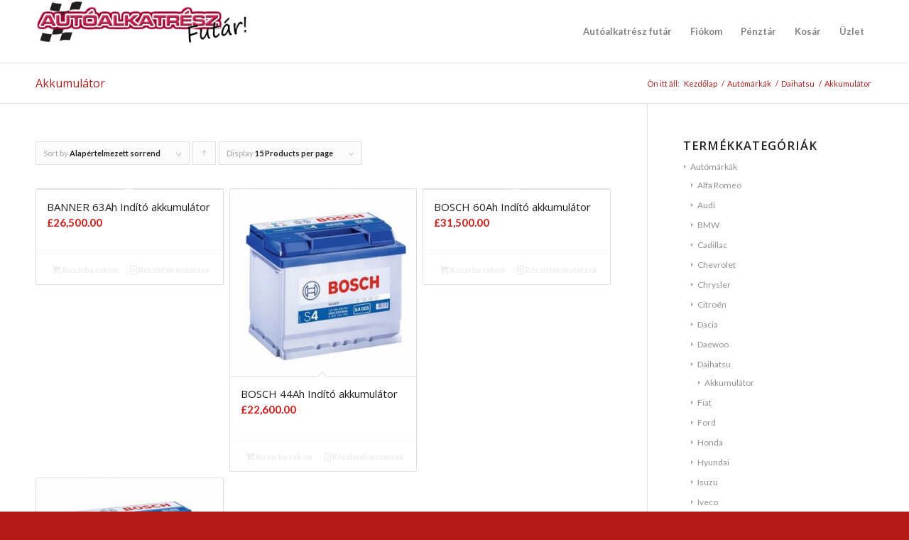

--- FILE ---
content_type: text/html; charset=UTF-8
request_url: http://www.xn--autalkatrszfutr-0jb4k9g.hu/autoalkatresz/automarkak/daihatsu/akkumulator-daihatsu/
body_size: 11792
content:
<!DOCTYPE html>
<html lang="hu" prefix="og: http://ogp.me/ns#" class="html_stretched responsive av-preloader-disabled av-default-lightbox  html_header_top html_logo_left html_main_nav_header html_menu_right html_slim html_header_sticky_disabled html_header_shrinking_disabled html_mobile_menu_phone html_header_searchicon_disabled html_content_align_center html_header_unstick_top_disabled html_header_stretch_disabled html_av-overlay-side html_av-overlay-side-classic html_av-submenu-noclone html_entry_id_42 av-no-preview html_text_menu_active ">
<head>
<meta charset="UTF-8" />


<!-- mobile setting -->
<meta name="viewport" content="width=device-width, initial-scale=1, maximum-scale=1">

<!-- Scripts/CSS and wp_head hook -->
<title>Akkumulátor Archives - Autóalkatrész futár</title>
<meta name='robots' content='max-image-preview:large' />

<!-- This site is optimized with the Yoast SEO plugin v4.9 - https://yoast.com/wordpress/plugins/seo/ -->
<link rel="canonical" href="http://www.xn--autalkatrszfutr-0jb4k9g.hu/autoalkatresz/automarkak/daihatsu/akkumulator-daihatsu/" />
<meta property="og:locale" content="hu_HU" />
<meta property="og:type" content="object" />
<meta property="og:title" content="Akkumulátor Archives - Autóalkatrész futár" />
<meta property="og:url" content="http://www.xn--autalkatrszfutr-0jb4k9g.hu/autoalkatresz/automarkak/daihatsu/akkumulator-daihatsu/" />
<meta property="og:site_name" content="Autóalkatrész futár" />
<meta name="twitter:card" content="summary" />
<meta name="twitter:title" content="Akkumulátor Archives - Autóalkatrész futár" />
<!-- / Yoast SEO plugin. -->

<link rel="alternate" type="application/rss+xml" title="Autóalkatrész futár &raquo; hírcsatorna" href="http://www.xn--autalkatrszfutr-0jb4k9g.hu/feed/" />
<link rel="alternate" type="application/rss+xml" title="Autóalkatrész futár &raquo; hozzászólás hírcsatorna" href="http://www.xn--autalkatrszfutr-0jb4k9g.hu/comments/feed/" />
<link rel="alternate" type="application/rss+xml" title="Autóalkatrész futár &raquo; Akkumulátor Category hírforrás" href="http://www.xn--autalkatrszfutr-0jb4k9g.hu/autoalkatresz/automarkak/daihatsu/akkumulator-daihatsu/feed/" />
<link rel='stylesheet' id='wp-block-library-css' href='http://www.xn--autalkatrszfutr-0jb4k9g.hu/wp-includes/css/dist/block-library/style.min.css?ver=6.1.9' type='text/css' media='all' />
<link rel='stylesheet' id='classic-theme-styles-css' href='http://www.xn--autalkatrszfutr-0jb4k9g.hu/wp-includes/css/classic-themes.min.css?ver=1' type='text/css' media='all' />
<style id='global-styles-inline-css' type='text/css'>
body{--wp--preset--color--black: #000000;--wp--preset--color--cyan-bluish-gray: #abb8c3;--wp--preset--color--white: #ffffff;--wp--preset--color--pale-pink: #f78da7;--wp--preset--color--vivid-red: #cf2e2e;--wp--preset--color--luminous-vivid-orange: #ff6900;--wp--preset--color--luminous-vivid-amber: #fcb900;--wp--preset--color--light-green-cyan: #7bdcb5;--wp--preset--color--vivid-green-cyan: #00d084;--wp--preset--color--pale-cyan-blue: #8ed1fc;--wp--preset--color--vivid-cyan-blue: #0693e3;--wp--preset--color--vivid-purple: #9b51e0;--wp--preset--gradient--vivid-cyan-blue-to-vivid-purple: linear-gradient(135deg,rgba(6,147,227,1) 0%,rgb(155,81,224) 100%);--wp--preset--gradient--light-green-cyan-to-vivid-green-cyan: linear-gradient(135deg,rgb(122,220,180) 0%,rgb(0,208,130) 100%);--wp--preset--gradient--luminous-vivid-amber-to-luminous-vivid-orange: linear-gradient(135deg,rgba(252,185,0,1) 0%,rgba(255,105,0,1) 100%);--wp--preset--gradient--luminous-vivid-orange-to-vivid-red: linear-gradient(135deg,rgba(255,105,0,1) 0%,rgb(207,46,46) 100%);--wp--preset--gradient--very-light-gray-to-cyan-bluish-gray: linear-gradient(135deg,rgb(238,238,238) 0%,rgb(169,184,195) 100%);--wp--preset--gradient--cool-to-warm-spectrum: linear-gradient(135deg,rgb(74,234,220) 0%,rgb(151,120,209) 20%,rgb(207,42,186) 40%,rgb(238,44,130) 60%,rgb(251,105,98) 80%,rgb(254,248,76) 100%);--wp--preset--gradient--blush-light-purple: linear-gradient(135deg,rgb(255,206,236) 0%,rgb(152,150,240) 100%);--wp--preset--gradient--blush-bordeaux: linear-gradient(135deg,rgb(254,205,165) 0%,rgb(254,45,45) 50%,rgb(107,0,62) 100%);--wp--preset--gradient--luminous-dusk: linear-gradient(135deg,rgb(255,203,112) 0%,rgb(199,81,192) 50%,rgb(65,88,208) 100%);--wp--preset--gradient--pale-ocean: linear-gradient(135deg,rgb(255,245,203) 0%,rgb(182,227,212) 50%,rgb(51,167,181) 100%);--wp--preset--gradient--electric-grass: linear-gradient(135deg,rgb(202,248,128) 0%,rgb(113,206,126) 100%);--wp--preset--gradient--midnight: linear-gradient(135deg,rgb(2,3,129) 0%,rgb(40,116,252) 100%);--wp--preset--duotone--dark-grayscale: url('#wp-duotone-dark-grayscale');--wp--preset--duotone--grayscale: url('#wp-duotone-grayscale');--wp--preset--duotone--purple-yellow: url('#wp-duotone-purple-yellow');--wp--preset--duotone--blue-red: url('#wp-duotone-blue-red');--wp--preset--duotone--midnight: url('#wp-duotone-midnight');--wp--preset--duotone--magenta-yellow: url('#wp-duotone-magenta-yellow');--wp--preset--duotone--purple-green: url('#wp-duotone-purple-green');--wp--preset--duotone--blue-orange: url('#wp-duotone-blue-orange');--wp--preset--font-size--small: 13px;--wp--preset--font-size--medium: 20px;--wp--preset--font-size--large: 36px;--wp--preset--font-size--x-large: 42px;--wp--preset--spacing--20: 0.44rem;--wp--preset--spacing--30: 0.67rem;--wp--preset--spacing--40: 1rem;--wp--preset--spacing--50: 1.5rem;--wp--preset--spacing--60: 2.25rem;--wp--preset--spacing--70: 3.38rem;--wp--preset--spacing--80: 5.06rem;}:where(.is-layout-flex){gap: 0.5em;}body .is-layout-flow > .alignleft{float: left;margin-inline-start: 0;margin-inline-end: 2em;}body .is-layout-flow > .alignright{float: right;margin-inline-start: 2em;margin-inline-end: 0;}body .is-layout-flow > .aligncenter{margin-left: auto !important;margin-right: auto !important;}body .is-layout-constrained > .alignleft{float: left;margin-inline-start: 0;margin-inline-end: 2em;}body .is-layout-constrained > .alignright{float: right;margin-inline-start: 2em;margin-inline-end: 0;}body .is-layout-constrained > .aligncenter{margin-left: auto !important;margin-right: auto !important;}body .is-layout-constrained > :where(:not(.alignleft):not(.alignright):not(.alignfull)){max-width: var(--wp--style--global--content-size);margin-left: auto !important;margin-right: auto !important;}body .is-layout-constrained > .alignwide{max-width: var(--wp--style--global--wide-size);}body .is-layout-flex{display: flex;}body .is-layout-flex{flex-wrap: wrap;align-items: center;}body .is-layout-flex > *{margin: 0;}:where(.wp-block-columns.is-layout-flex){gap: 2em;}.has-black-color{color: var(--wp--preset--color--black) !important;}.has-cyan-bluish-gray-color{color: var(--wp--preset--color--cyan-bluish-gray) !important;}.has-white-color{color: var(--wp--preset--color--white) !important;}.has-pale-pink-color{color: var(--wp--preset--color--pale-pink) !important;}.has-vivid-red-color{color: var(--wp--preset--color--vivid-red) !important;}.has-luminous-vivid-orange-color{color: var(--wp--preset--color--luminous-vivid-orange) !important;}.has-luminous-vivid-amber-color{color: var(--wp--preset--color--luminous-vivid-amber) !important;}.has-light-green-cyan-color{color: var(--wp--preset--color--light-green-cyan) !important;}.has-vivid-green-cyan-color{color: var(--wp--preset--color--vivid-green-cyan) !important;}.has-pale-cyan-blue-color{color: var(--wp--preset--color--pale-cyan-blue) !important;}.has-vivid-cyan-blue-color{color: var(--wp--preset--color--vivid-cyan-blue) !important;}.has-vivid-purple-color{color: var(--wp--preset--color--vivid-purple) !important;}.has-black-background-color{background-color: var(--wp--preset--color--black) !important;}.has-cyan-bluish-gray-background-color{background-color: var(--wp--preset--color--cyan-bluish-gray) !important;}.has-white-background-color{background-color: var(--wp--preset--color--white) !important;}.has-pale-pink-background-color{background-color: var(--wp--preset--color--pale-pink) !important;}.has-vivid-red-background-color{background-color: var(--wp--preset--color--vivid-red) !important;}.has-luminous-vivid-orange-background-color{background-color: var(--wp--preset--color--luminous-vivid-orange) !important;}.has-luminous-vivid-amber-background-color{background-color: var(--wp--preset--color--luminous-vivid-amber) !important;}.has-light-green-cyan-background-color{background-color: var(--wp--preset--color--light-green-cyan) !important;}.has-vivid-green-cyan-background-color{background-color: var(--wp--preset--color--vivid-green-cyan) !important;}.has-pale-cyan-blue-background-color{background-color: var(--wp--preset--color--pale-cyan-blue) !important;}.has-vivid-cyan-blue-background-color{background-color: var(--wp--preset--color--vivid-cyan-blue) !important;}.has-vivid-purple-background-color{background-color: var(--wp--preset--color--vivid-purple) !important;}.has-black-border-color{border-color: var(--wp--preset--color--black) !important;}.has-cyan-bluish-gray-border-color{border-color: var(--wp--preset--color--cyan-bluish-gray) !important;}.has-white-border-color{border-color: var(--wp--preset--color--white) !important;}.has-pale-pink-border-color{border-color: var(--wp--preset--color--pale-pink) !important;}.has-vivid-red-border-color{border-color: var(--wp--preset--color--vivid-red) !important;}.has-luminous-vivid-orange-border-color{border-color: var(--wp--preset--color--luminous-vivid-orange) !important;}.has-luminous-vivid-amber-border-color{border-color: var(--wp--preset--color--luminous-vivid-amber) !important;}.has-light-green-cyan-border-color{border-color: var(--wp--preset--color--light-green-cyan) !important;}.has-vivid-green-cyan-border-color{border-color: var(--wp--preset--color--vivid-green-cyan) !important;}.has-pale-cyan-blue-border-color{border-color: var(--wp--preset--color--pale-cyan-blue) !important;}.has-vivid-cyan-blue-border-color{border-color: var(--wp--preset--color--vivid-cyan-blue) !important;}.has-vivid-purple-border-color{border-color: var(--wp--preset--color--vivid-purple) !important;}.has-vivid-cyan-blue-to-vivid-purple-gradient-background{background: var(--wp--preset--gradient--vivid-cyan-blue-to-vivid-purple) !important;}.has-light-green-cyan-to-vivid-green-cyan-gradient-background{background: var(--wp--preset--gradient--light-green-cyan-to-vivid-green-cyan) !important;}.has-luminous-vivid-amber-to-luminous-vivid-orange-gradient-background{background: var(--wp--preset--gradient--luminous-vivid-amber-to-luminous-vivid-orange) !important;}.has-luminous-vivid-orange-to-vivid-red-gradient-background{background: var(--wp--preset--gradient--luminous-vivid-orange-to-vivid-red) !important;}.has-very-light-gray-to-cyan-bluish-gray-gradient-background{background: var(--wp--preset--gradient--very-light-gray-to-cyan-bluish-gray) !important;}.has-cool-to-warm-spectrum-gradient-background{background: var(--wp--preset--gradient--cool-to-warm-spectrum) !important;}.has-blush-light-purple-gradient-background{background: var(--wp--preset--gradient--blush-light-purple) !important;}.has-blush-bordeaux-gradient-background{background: var(--wp--preset--gradient--blush-bordeaux) !important;}.has-luminous-dusk-gradient-background{background: var(--wp--preset--gradient--luminous-dusk) !important;}.has-pale-ocean-gradient-background{background: var(--wp--preset--gradient--pale-ocean) !important;}.has-electric-grass-gradient-background{background: var(--wp--preset--gradient--electric-grass) !important;}.has-midnight-gradient-background{background: var(--wp--preset--gradient--midnight) !important;}.has-small-font-size{font-size: var(--wp--preset--font-size--small) !important;}.has-medium-font-size{font-size: var(--wp--preset--font-size--medium) !important;}.has-large-font-size{font-size: var(--wp--preset--font-size--large) !important;}.has-x-large-font-size{font-size: var(--wp--preset--font-size--x-large) !important;}
.wp-block-navigation a:where(:not(.wp-element-button)){color: inherit;}
:where(.wp-block-columns.is-layout-flex){gap: 2em;}
.wp-block-pullquote{font-size: 1.5em;line-height: 1.6;}
</style>
<link rel='stylesheet' id='rs-plugin-settings-css' href='http://www.xn--autalkatrszfutr-0jb4k9g.hu/wp-content/plugins/revslider/rs-plugin/css/settings.css?ver=4.6.93' type='text/css' media='all' />
<style id='rs-plugin-settings-inline-css' type='text/css'>
.tp-caption a{color:#ff7302;text-shadow:none;-webkit-transition:all 0.2s ease-out;-moz-transition:all 0.2s ease-out;-o-transition:all 0.2s ease-out;-ms-transition:all 0.2s ease-out}.tp-caption a:hover{color:#ffa902}
</style>
<link rel='stylesheet' id='upw_theme_standard-css' href='http://www.xn--autalkatrszfutr-0jb4k9g.hu/wp-content/plugins/ultimate-posts-widget/css/upw-theme-standard.min.css?ver=6.1.9' type='text/css' media='all' />
<link rel='stylesheet' id='avia-merged-styles-css' href='http://www.xn--autalkatrszfutr-0jb4k9g.hu/wp-content/uploads/dynamic_avia/avia-merged-styles-f249c84e8bb9d19342e06bc4e99fa0b5.css' type='text/css' media='all' />
<script type='text/javascript' src='http://www.xn--autalkatrszfutr-0jb4k9g.hu/wp-includes/js/jquery/jquery.min.js?ver=3.6.1' id='jquery-core-js'></script>
<script type='text/javascript' src='http://www.xn--autalkatrszfutr-0jb4k9g.hu/wp-content/plugins/revslider/rs-plugin/js/jquery.themepunch.tools.min.js?ver=4.6.93' id='tp-tools-js'></script>
<script type='text/javascript' src='http://www.xn--autalkatrszfutr-0jb4k9g.hu/wp-content/plugins/revslider/rs-plugin/js/jquery.themepunch.revolution.min.js?ver=4.6.93' id='revmin-js'></script>
<link rel="https://api.w.org/" href="http://www.xn--autalkatrszfutr-0jb4k9g.hu/wp-json/" /><link rel="EditURI" type="application/rsd+xml" title="RSD" href="http://www.xn--autalkatrszfutr-0jb4k9g.hu/xmlrpc.php?rsd" />
<link rel="wlwmanifest" type="application/wlwmanifest+xml" href="http://www.xn--autalkatrszfutr-0jb4k9g.hu/wp-includes/wlwmanifest.xml" />
<meta name="generator" content="WordPress 6.1.9" />
<meta name="generator" content="WooCommerce 3.0.7" />
		<script type="text/javascript">
			jQuery(document).ready(function() {
				// CUSTOM AJAX CONTENT LOADING FUNCTION
				var ajaxRevslider = function(obj) {
				
					// obj.type : Post Type
					// obj.id : ID of Content to Load
					// obj.aspectratio : The Aspect Ratio of the Container / Media
					// obj.selector : The Container Selector where the Content of Ajax will be injected. It is done via the Essential Grid on Return of Content
					
					var content = "";

					data = {};
					
					data.action = 'revslider_ajax_call_front';
					data.client_action = 'get_slider_html';
					data.token = 'b6bc6d2874';
					data.type = obj.type;
					data.id = obj.id;
					data.aspectratio = obj.aspectratio;
					
					// SYNC AJAX REQUEST
					jQuery.ajax({
						type:"post",
						url:"http://www.xn--autalkatrszfutr-0jb4k9g.hu/wp-admin/admin-ajax.php",
						dataType: 'json',
						data:data,
						async:false,
						success: function(ret, textStatus, XMLHttpRequest) {
							if(ret.success == true)
								content = ret.data;								
						},
						error: function(e) {
							console.log(e);
						}
					});
					
					 // FIRST RETURN THE CONTENT WHEN IT IS LOADED !!
					 return content;						 
				};
				
				// CUSTOM AJAX FUNCTION TO REMOVE THE SLIDER
				var ajaxRemoveRevslider = function(obj) {
					return jQuery(obj.selector+" .rev_slider").revkill();
				};

				// EXTEND THE AJAX CONTENT LOADING TYPES WITH TYPE AND FUNCTION
				var extendessential = setInterval(function() {
					if (jQuery.fn.tpessential != undefined) {
						clearInterval(extendessential);
						if(typeof(jQuery.fn.tpessential.defaults) !== 'undefined') {
							jQuery.fn.tpessential.defaults.ajaxTypes.push({type:"revslider",func:ajaxRevslider,killfunc:ajaxRemoveRevslider,openAnimationSpeed:0.3});   
							// type:  Name of the Post to load via Ajax into the Essential Grid Ajax Container
							// func: the Function Name which is Called once the Item with the Post Type has been clicked
							// killfunc: function to kill in case the Ajax Window going to be removed (before Remove function !
							// openAnimationSpeed: how quick the Ajax Content window should be animated (default is 0.3)
						}
					}
				},30);
			});
		</script>
		<link rel="profile" href="http://gmpg.org/xfn/11" />
<link rel="alternate" type="application/rss+xml" title="Autóalkatrész futár RSS2 Feed" href="http://www.xn--autalkatrszfutr-0jb4k9g.hu/feed/" />
<link rel="pingback" href="http://www.xn--autalkatrszfutr-0jb4k9g.hu/xmlrpc.php" />
<!--[if lt IE 9]><script src="http://www.xn--autalkatrszfutr-0jb4k9g.hu/wp-content/themes/autolampafutar/js/html5shiv.js"></script><![endif]-->

	<noscript><style>.woocommerce-product-gallery{ opacity: 1 !important; }</style></noscript>
	
<!-- To speed up the rendering and to display the site as fast as possible to the user we include some styles and scripts for above the fold content inline -->
<script type="text/javascript">'use strict';var avia_is_mobile=!1;if(/Android|webOS|iPhone|iPad|iPod|BlackBerry|IEMobile|Opera Mini/i.test(navigator.userAgent)&&'ontouchstart' in document.documentElement){avia_is_mobile=!0;document.documentElement.className+=' avia_mobile '}
else{document.documentElement.className+=' avia_desktop '};document.documentElement.className+=' js_active ';(function(){var e=['-webkit-','-moz-','-ms-',''],n='';for(var t in e){if(e[t]+'transform' in document.documentElement.style){document.documentElement.className+=' avia_transform ';n=e[t]+'transform'};if(e[t]+'perspective' in document.documentElement.style)document.documentElement.className+=' avia_transform3d '};if(typeof document.getElementsByClassName=='function'&&typeof document.documentElement.getBoundingClientRect=='function'&&avia_is_mobile==!1){if(n&&window.innerHeight>0){setTimeout(function(){var e=0,o={},a=0,t=document.getElementsByClassName('av-parallax'),i=window.pageYOffset||document.documentElement.scrollTop;for(e=0;e<t.length;e++){t[e].style.top='0px';o=t[e].getBoundingClientRect();a=Math.ceil((window.innerHeight+i-o.top)*0.3);t[e].style[n]='translate(0px, '+a+'px)';t[e].style.top='auto';t[e].className+=' enabled-parallax '}},50)}}})();</script><style type='text/css'>
@font-face {font-family: 'entypo-fontello'; font-weight: normal; font-style: normal;
src: url('http://www.xn--autalkatrszfutr-0jb4k9g.hu/wp-content/themes/autolampafutar/config-templatebuilder/avia-template-builder/assets/fonts/entypo-fontello.eot');
src: url('http://www.xn--autalkatrszfutr-0jb4k9g.hu/wp-content/themes/autolampafutar/config-templatebuilder/avia-template-builder/assets/fonts/entypo-fontello.eot?#iefix') format('embedded-opentype'), 
url('http://www.xn--autalkatrszfutr-0jb4k9g.hu/wp-content/themes/autolampafutar/config-templatebuilder/avia-template-builder/assets/fonts/entypo-fontello.woff') format('woff'), 
url('http://www.xn--autalkatrszfutr-0jb4k9g.hu/wp-content/themes/autolampafutar/config-templatebuilder/avia-template-builder/assets/fonts/entypo-fontello.ttf') format('truetype'), 
url('http://www.xn--autalkatrszfutr-0jb4k9g.hu/wp-content/themes/autolampafutar/config-templatebuilder/avia-template-builder/assets/fonts/entypo-fontello.svg#entypo-fontello') format('svg');
} #top .avia-font-entypo-fontello, body .avia-font-entypo-fontello, html body [data-av_iconfont='entypo-fontello']:before{ font-family: 'entypo-fontello'; }
</style>

<!--
Debugging Info for Theme support: 

Theme: Enfold
Version: 4.5.4
Installed: autolampafutar
AviaFramework Version: 5.0
AviaBuilder Version: 0.9.5
aviaElementManager Version: 1.0.1
ML:2G-PU:68-PLA:10
WP:6.1.9
Compress: CSS:all theme files - JS:all theme files
Updates: disabled
PLAu:6
-->
</head>




<body id="top" class="archive tax-product_cat term-akkumulator-daihatsu term-82  rtl_columns stretched open_sans lato woocommerce woocommerce-page" itemscope="itemscope" itemtype="https://schema.org/WebPage" >

	
	<div id='wrap_all'>

	
<header id='header' class='all_colors header_color light_bg_color  av_header_top av_logo_left av_main_nav_header av_menu_right av_slim av_header_sticky_disabled av_header_shrinking_disabled av_header_stretch_disabled av_mobile_menu_phone av_header_searchicon_disabled av_header_unstick_top_disabled av_bottom_nav_disabled  av_header_border_disabled'  role="banner" itemscope="itemscope" itemtype="https://schema.org/WPHeader" >

		<div  id='header_main' class='container_wrap container_wrap_logo'>
	
        <ul  class = 'menu-item cart_dropdown ' data-success='hozzáadva a kosárhoz'><li class='cart_dropdown_first'><a class='cart_dropdown_link' href='http://www.xn--autalkatrszfutr-0jb4k9g.hu'><span aria-hidden='true' data-av_icon='' data-av_iconfont='entypo-fontello'></span><span class='av-cart-counter'>0</span><span class='avia_hidden_link_text'>Shopping Cart</span></a><!--<span class='cart_subtotal'><span class="woocommerce-Price-amount amount"><span class="woocommerce-Price-currencySymbol">&pound;</span>0.00</span></span>--><div class='dropdown_widget dropdown_widget_cart'><div class='avia-arrow'></div><div class="widget_shopping_cart_content"></div></div></li></ul><div class='container av-logo-container'><div class='inner-container'><span class='logo'><a href='http://www.xn--autalkatrszfutr-0jb4k9g.hu/'><img height='100' width='300' src='http://www.xn--autalkatrszfutr-0jb4k9g.hu/wp-content/uploads/2019/12/logo1-300x64.png' alt='Autóalkatrész futár' /></a></span><nav class='main_menu' data-selectname='Válasszon lapot'  role="navigation" itemscope="itemscope" itemtype="https://schema.org/SiteNavigationElement" ><div class="avia-menu av-main-nav-wrap"><ul id="avia-menu" class="menu av-main-nav"><li id="menu-item-102" class="menu-item menu-item-type-post_type menu-item-object-page menu-item-home menu-item-top-level menu-item-top-level-1"><a href="http://www.xn--autalkatrszfutr-0jb4k9g.hu/" itemprop="url"><span class="avia-bullet"></span><span class="avia-menu-text">Autóalkatrész futár</span><span class="avia-menu-fx"><span class="avia-arrow-wrap"><span class="avia-arrow"></span></span></span></a></li>
<li id="menu-item-101" class="menu-item menu-item-type-post_type menu-item-object-page menu-item-top-level menu-item-top-level-2"><a href="http://www.xn--autalkatrszfutr-0jb4k9g.hu/fiokom/" itemprop="url"><span class="avia-bullet"></span><span class="avia-menu-text">Fiókom</span><span class="avia-menu-fx"><span class="avia-arrow-wrap"><span class="avia-arrow"></span></span></span></a></li>
<li id="menu-item-21" class="menu-item menu-item-type-post_type menu-item-object-page menu-item-top-level menu-item-top-level-3"><a href="http://www.xn--autalkatrszfutr-0jb4k9g.hu/penztar/" itemprop="url"><span class="avia-bullet"></span><span class="avia-menu-text">Pénztár</span><span class="avia-menu-fx"><span class="avia-arrow-wrap"><span class="avia-arrow"></span></span></span></a></li>
<li id="menu-item-22" class="menu-item menu-item-type-post_type menu-item-object-page menu-item-top-level menu-item-top-level-4"><a href="http://www.xn--autalkatrszfutr-0jb4k9g.hu/kosar/" itemprop="url"><span class="avia-bullet"></span><span class="avia-menu-text">Kosár</span><span class="avia-menu-fx"><span class="avia-arrow-wrap"><span class="avia-arrow"></span></span></span></a></li>
<li id="menu-item-23" class="menu-item menu-item-type-post_type menu-item-object-page menu-item-top-level menu-item-top-level-5"><a href="http://www.xn--autalkatrszfutr-0jb4k9g.hu/uzlet/" itemprop="url"><span class="avia-bullet"></span><span class="avia-menu-text">Üzlet</span><span class="avia-menu-fx"><span class="avia-arrow-wrap"><span class="avia-arrow"></span></span></span></a></li>
<li class="av-burger-menu-main menu-item-avia-special ">
	        			<a href="#">
							<span class="av-hamburger av-hamburger--spin av-js-hamburger">
					        <span class="av-hamburger-box">
						          <span class="av-hamburger-inner"></span>
						          <strong>Menu</strong>
					        </span>
							</span>
						</a>
	        		   </li></ul></div></nav></div> </div> 
		<!-- end container_wrap-->
		</div>
		<div class='header_bg'></div>

<!-- end header -->
</header>
		
	<div id='main' class='all_colors' data-scroll-offset='0'>

	
	<div class='stretch_full container_wrap alternate_color light_bg_color title_container'><div class='container'><h1 class='main-title entry-title'>Akkumulátor</h1><div class="breadcrumb breadcrumbs avia-breadcrumbs"><div class="breadcrumb-trail" xmlns:v="http://rdf.data-vocabulary.org/#"><span class="trail-before"><span class="breadcrumb-title">Ön itt áll:</span></span> <span><a rel="v:url" property="v:title" href="http://www.xn--autalkatrszfutr-0jb4k9g.hu" title="Autóalkatrész futár"  class="trail-begin">Kezdőlap</a></span> <span class="sep">/</span> <span><a rel="v:url" property="v:title" href="http://www.xn--autalkatrszfutr-0jb4k9g.hu/autoalkatresz/automarkak/" title="Autómárkák">Autómárkák</a></span> <span class="sep">/</span> <span><a rel="v:url" property="v:title" href="http://www.xn--autalkatrszfutr-0jb4k9g.hu/autoalkatresz/automarkak/daihatsu/" title="Daihatsu">Daihatsu</a></span> <span class="sep">/</span> <span class="trail-end">Akkumulátor</span></div></div></div></div><div class='container_wrap container_wrap_first main_color sidebar_right template-shop shop_columns_3'><div class='container'>
    <header class="woocommerce-products-header">

		
			<h1 class="woocommerce-products-header__title page-title">Akkumulátor</h1>

		
		
    </header>

		
			<main class='template-shop content av-content-small alpha units'  role="main" itemprop="mainContentOfPage" itemscope="itemscope" itemtype="https://schema.org/SomeProducts" ><div class='entry-content-wrapper'><div class='product-sorting'>    <ul class='sort-param sort-param-order'>    	<li><span class='currently-selected'>Sort by <strong>Alapértelmezett sorrend</strong></span>    	<ul>    	<li class='current-param'><a href='?avia_extended_shop_select=yes&product_order=default' rel="nofollow">	<span class='avia-bullet'></span>Alapértelmezett sorrend</a></li>    	<li><a href='?avia_extended_shop_select=yes&product_order=title' rel="nofollow">	<span class='avia-bullet'></span>Név</a></li>    	<li><a href='?avia_extended_shop_select=yes&product_order=price' rel="nofollow">	<span class='avia-bullet'></span>Ár</a></li>    	<li><a href='?avia_extended_shop_select=yes&product_order=date' rel="nofollow">	<span class='avia-bullet'></span>Dátum</a></li>    	<li><a href='?avia_extended_shop_select=yes&product_order=popularity' rel="nofollow">	<span class='avia-bullet'></span>Népszerűség</a></li>    	</ul>    	</li>    </ul>    <ul class='sort-param sort-param-sort'>    	<li>    		<a title='Click to order products descending' class='sort-param-desc' href='?avia_extended_shop_select=yes&product_sort=desc' rel="nofollow">Click to order products ascending</a>    	</li>    </ul>    <ul class='sort-param sort-param-count'>    	<li><span class='currently-selected'>Display <strong>15 Products per page</strong></span>    	<ul>    	<li class='current-param'>  <a href='?paged=1&avia_extended_shop_select=yes&product_count=15' rel="nofollow">		<span class='avia-bullet'></span>15 Products per page</a></li>    	<li><a href='?paged=1&avia_extended_shop_select=yes&product_count=30' rel="nofollow">	<span class='avia-bullet'></span>30 Products per page</a></li>    	<li><a href='?paged=1&avia_extended_shop_select=yes&product_count=45' rel="nofollow">	<span class='avia-bullet'></span>45 Products per page</a></li>    	</ul>    	</li>	</ul></div>
			<ul class="products">

				
				
					
					<li class="post-42 product type-product status-publish has-post-thumbnail product_cat-akkumulator-bmw product_cat-akkumulator-cadillac product_cat-akkumulator-chevrolet product_cat-akkumulator-chrysler product_cat-akkumulator-citroen product_cat-akkumulator-dacia product_cat-akkumulator-daewoo product_cat-akkumulator-daihatsu product_cat-akkumulator-fiat product_cat-akkumulator-ford product_cat-akkumulator-honda product_cat-akkumulator-hyundai product_cat-akkumulator-isuzu product_cat-akkumulator-iveco product_cat-akkumulator-jaguar product_cat-akkumulator-jeep product_cat-akkumulator-kia product_cat-akkumulator-lancia product_cat-akkumulator-land-rover product_cat-akkumulator-lexus product_cat-akkumulator-maruti product_cat-akkumulator-mazda product_cat-akkumulator-mercedes-benz product_cat-akkumulator-alfa-romeo first instock shipping-taxable purchasable product-type-simple">
	<div class='inner_product main_color wrapped_style noLightbox  av-product-class-'><a href="http://www.xn--autalkatrszfutr-0jb4k9g.hu/autoszerviz-autoalkatresz/banner-63ah-indito-akkumulator/" class="woocommerce-LoopProduct-link"><div class='thumbnail_container'><span class='cart-loading'></span></div><div class='inner_product_header'><div class='avia-arrow'></div><div class='inner_product_header_table'><div class='inner_product_header_cell'><h2 class="woocommerce-loop-product__title">BANNER 63Ah Indító akkumulátor</h2>
	<span class="price"><span class="woocommerce-Price-amount amount"><span class="woocommerce-Price-currencySymbol">&pound;</span>26,500.00</span></span>
</div></div></div></a><div class='avia_cart_buttons '><a rel="nofollow" href="/autoalkatresz/automarkak/daihatsu/akkumulator-daihatsu/?add-to-cart=42" data-quantity="1" data-product_id="42" data-product_sku="" class="button product_type_simple add_to_cart_button ajax_add_to_cart"><span aria-hidden='true' data-av_icon='' data-av_iconfont='entypo-fontello'></span> Kosárba rakom</a><a class="button show_details_button" href="http://www.xn--autalkatrszfutr-0jb4k9g.hu/autoszerviz-autoalkatresz/banner-63ah-indito-akkumulator/"><span aria-hidden='true' data-av_icon='' data-av_iconfont='entypo-fontello'></span>  Részletek mutatása</a> <span class='button-mini-delimiter'></span></div></div></li>

				
					
					<li class="post-45 product type-product status-publish has-post-thumbnail product_cat-akkumulator-bmw product_cat-akkumulator-cadillac product_cat-akkumulator-chevrolet product_cat-akkumulator-chrysler product_cat-akkumulator-citroen product_cat-akkumulator-dacia product_cat-akkumulator-daewoo product_cat-akkumulator-daihatsu product_cat-akkumulator-fiat product_cat-akkumulator-ford product_cat-akkumulator-honda product_cat-akkumulator-hyundai product_cat-akkumulator-isuzu product_cat-akkumulator-iveco product_cat-akkumulator-jaguar product_cat-akkumulator-jeep product_cat-akkumulator-kia product_cat-akkumulator-lancia product_cat-akkumulator-land-rover product_cat-akkumulator-lexus product_cat-akkumulator-maruti product_cat-akkumulator-mazda product_cat-akkumulator-mercedes-benz product_cat-akkumulator-alfa-romeo product_tag-akkumulator  instock shipping-taxable purchasable product-type-simple">
	<div class='inner_product main_color wrapped_style noLightbox  av-product-class-'><a href="http://www.xn--autalkatrszfutr-0jb4k9g.hu/autoszerviz-autoalkatresz/bosch-44ah-indito-akkumulator/" class="woocommerce-LoopProduct-link"><div class='thumbnail_container'><img width="450" height="450" src="http://www.xn--autalkatrszfutr-0jb4k9g.hu/wp-content/uploads/revslider/autoalkatresz/216.1.400.400.FFFFFF.0.jpeg-500x500-450x450.jpg" class="attachment-shop_catalog size-shop_catalog wp-post-image" alt="" decoding="async" loading="lazy" srcset="http://www.xn--autalkatrszfutr-0jb4k9g.hu/wp-content/uploads/revslider/autoalkatresz/216.1.400.400.FFFFFF.0.jpeg-500x500-450x450.jpg 450w, http://www.xn--autalkatrszfutr-0jb4k9g.hu/wp-content/uploads/revslider/autoalkatresz/216.1.400.400.FFFFFF.0.jpeg-500x500-80x80.jpg 80w, http://www.xn--autalkatrszfutr-0jb4k9g.hu/wp-content/uploads/revslider/autoalkatresz/216.1.400.400.FFFFFF.0.jpeg-500x500-300x300.jpg 300w, http://www.xn--autalkatrszfutr-0jb4k9g.hu/wp-content/uploads/revslider/autoalkatresz/216.1.400.400.FFFFFF.0.jpeg-500x500-36x36.jpg 36w, http://www.xn--autalkatrszfutr-0jb4k9g.hu/wp-content/uploads/revslider/autoalkatresz/216.1.400.400.FFFFFF.0.jpeg-500x500-180x180.jpg 180w, http://www.xn--autalkatrszfutr-0jb4k9g.hu/wp-content/uploads/revslider/autoalkatresz/216.1.400.400.FFFFFF.0.jpeg-500x500-120x120.jpg 120w, http://www.xn--autalkatrszfutr-0jb4k9g.hu/wp-content/uploads/revslider/autoalkatresz/216.1.400.400.FFFFFF.0.jpeg-500x500.jpg 500w" sizes="(max-width: 450px) 100vw, 450px" /><span class='cart-loading'></span></div><div class='inner_product_header'><div class='avia-arrow'></div><div class='inner_product_header_table'><div class='inner_product_header_cell'><h2 class="woocommerce-loop-product__title">BOSCH 44Ah Indító akkumulátor</h2>
	<span class="price"><span class="woocommerce-Price-amount amount"><span class="woocommerce-Price-currencySymbol">&pound;</span>22,600.00</span></span>
</div></div></div></a><div class='avia_cart_buttons '><a rel="nofollow" href="/autoalkatresz/automarkak/daihatsu/akkumulator-daihatsu/?add-to-cart=45" data-quantity="1" data-product_id="45" data-product_sku="" class="button product_type_simple add_to_cart_button ajax_add_to_cart"><span aria-hidden='true' data-av_icon='' data-av_iconfont='entypo-fontello'></span> Kosárba rakom</a><a class="button show_details_button" href="http://www.xn--autalkatrszfutr-0jb4k9g.hu/autoszerviz-autoalkatresz/bosch-44ah-indito-akkumulator/"><span aria-hidden='true' data-av_icon='' data-av_iconfont='entypo-fontello'></span>  Részletek mutatása</a> <span class='button-mini-delimiter'></span></div></div></li>

				
					
					<li class="post-40 product type-product status-publish has-post-thumbnail product_cat-akkumulator-bmw product_cat-akkumulator-cadillac product_cat-akkumulator-chevrolet product_cat-akkumulator-chrysler product_cat-akkumulator-citroen product_cat-akkumulator-dacia product_cat-akkumulator-daewoo product_cat-akkumulator-daihatsu product_cat-akkumulator-fiat product_cat-akkumulator-ford product_cat-akkumulator-honda product_cat-akkumulator-hyundai product_cat-akkumulator-isuzu product_cat-akkumulator-iveco product_cat-akkumulator-jaguar product_cat-akkumulator-jeep product_cat-akkumulator-kia product_cat-akkumulator-lancia product_cat-akkumulator-land-rover product_cat-akkumulator-lexus product_cat-akkumulator-maruti product_cat-akkumulator-mazda product_cat-akkumulator-mercedes-benz product_cat-akkumulator-alfa-romeo product_tag-akkumulator last instock shipping-taxable purchasable product-type-simple">
	<div class='inner_product main_color wrapped_style noLightbox  av-product-class-'><a href="http://www.xn--autalkatrszfutr-0jb4k9g.hu/autoszerviz-autoalkatresz/bosch-60ah-indito-akkumulator/" class="woocommerce-LoopProduct-link"><div class='thumbnail_container'><span class='cart-loading'></span></div><div class='inner_product_header'><div class='avia-arrow'></div><div class='inner_product_header_table'><div class='inner_product_header_cell'><h2 class="woocommerce-loop-product__title">BOSCH 60Ah Indító akkumulátor</h2>
	<span class="price"><span class="woocommerce-Price-amount amount"><span class="woocommerce-Price-currencySymbol">&pound;</span>31,500.00</span></span>
</div></div></div></a><div class='avia_cart_buttons '><a rel="nofollow" href="/autoalkatresz/automarkak/daihatsu/akkumulator-daihatsu/?add-to-cart=40" data-quantity="1" data-product_id="40" data-product_sku="" class="button product_type_simple add_to_cart_button ajax_add_to_cart"><span aria-hidden='true' data-av_icon='' data-av_iconfont='entypo-fontello'></span> Kosárba rakom</a><a class="button show_details_button" href="http://www.xn--autalkatrszfutr-0jb4k9g.hu/autoszerviz-autoalkatresz/bosch-60ah-indito-akkumulator/"><span aria-hidden='true' data-av_icon='' data-av_iconfont='entypo-fontello'></span>  Részletek mutatása</a> <span class='button-mini-delimiter'></span></div></div></li>

				
					
					<li class="post-44 product type-product status-publish has-post-thumbnail product_cat-akkumulator-bmw product_cat-akkumulator-cadillac product_cat-akkumulator-chevrolet product_cat-akkumulator-chrysler product_cat-akkumulator-citroen product_cat-akkumulator-dacia product_cat-akkumulator-daewoo product_cat-akkumulator-daihatsu product_cat-akkumulator-fiat product_cat-akkumulator-ford product_cat-akkumulator-honda product_cat-akkumulator-hyundai product_cat-akkumulator-isuzu product_cat-akkumulator-iveco product_cat-akkumulator-jaguar product_cat-akkumulator-jeep product_cat-akkumulator-kia product_cat-akkumulator-lancia product_cat-akkumulator-land-rover product_cat-akkumulator-lexus product_cat-akkumulator-maruti product_cat-akkumulator-mazda product_cat-akkumulator-mercedes-benz product_cat-akkumulator-alfa-romeo product_tag-akkumulator first instock shipping-taxable purchasable product-type-simple">
	<div class='inner_product main_color wrapped_style noLightbox  av-product-class-'><a href="http://www.xn--autalkatrszfutr-0jb4k9g.hu/autoszerviz-autoalkatresz/bosch-74ah-indito-akkumlator/" class="woocommerce-LoopProduct-link"><div class='thumbnail_container'><img width="450" height="450" src="http://www.xn--autalkatrszfutr-0jb4k9g.hu/wp-content/uploads/revslider/autoalkatresz/216.1.400.400.FFFFFF.0.jpeg-500x500-450x450.jpg" class="attachment-shop_catalog size-shop_catalog wp-post-image" alt="" decoding="async" loading="lazy" srcset="http://www.xn--autalkatrszfutr-0jb4k9g.hu/wp-content/uploads/revslider/autoalkatresz/216.1.400.400.FFFFFF.0.jpeg-500x500-450x450.jpg 450w, http://www.xn--autalkatrszfutr-0jb4k9g.hu/wp-content/uploads/revslider/autoalkatresz/216.1.400.400.FFFFFF.0.jpeg-500x500-80x80.jpg 80w, http://www.xn--autalkatrszfutr-0jb4k9g.hu/wp-content/uploads/revslider/autoalkatresz/216.1.400.400.FFFFFF.0.jpeg-500x500-300x300.jpg 300w, http://www.xn--autalkatrszfutr-0jb4k9g.hu/wp-content/uploads/revslider/autoalkatresz/216.1.400.400.FFFFFF.0.jpeg-500x500-36x36.jpg 36w, http://www.xn--autalkatrszfutr-0jb4k9g.hu/wp-content/uploads/revslider/autoalkatresz/216.1.400.400.FFFFFF.0.jpeg-500x500-180x180.jpg 180w, http://www.xn--autalkatrszfutr-0jb4k9g.hu/wp-content/uploads/revslider/autoalkatresz/216.1.400.400.FFFFFF.0.jpeg-500x500-120x120.jpg 120w, http://www.xn--autalkatrszfutr-0jb4k9g.hu/wp-content/uploads/revslider/autoalkatresz/216.1.400.400.FFFFFF.0.jpeg-500x500.jpg 500w" sizes="(max-width: 450px) 100vw, 450px" /><span class='cart-loading'></span></div><div class='inner_product_header'><div class='avia-arrow'></div><div class='inner_product_header_table'><div class='inner_product_header_cell'><h2 class="woocommerce-loop-product__title">BOSCH 74Ah Indító akkumlátor</h2>
	<span class="price"><span class="woocommerce-Price-amount amount"><span class="woocommerce-Price-currencySymbol">&pound;</span>37,500.00</span></span>
</div></div></div></a><div class='avia_cart_buttons '><a rel="nofollow" href="/autoalkatresz/automarkak/daihatsu/akkumulator-daihatsu/?add-to-cart=44" data-quantity="1" data-product_id="44" data-product_sku="" class="button product_type_simple add_to_cart_button ajax_add_to_cart"><span aria-hidden='true' data-av_icon='' data-av_iconfont='entypo-fontello'></span> Kosárba rakom</a><a class="button show_details_button" href="http://www.xn--autalkatrszfutr-0jb4k9g.hu/autoszerviz-autoalkatresz/bosch-74ah-indito-akkumlator/"><span aria-hidden='true' data-av_icon='' data-av_iconfont='entypo-fontello'></span>  Részletek mutatása</a> <span class='button-mini-delimiter'></span></div></div></li>

				
			</ul>

			</div></main>
		
	<aside class='sidebar sidebar_right   alpha units'  role="complementary" itemscope="itemscope" itemtype="https://schema.org/WPSideBar" ><div class='inner_sidebar extralight-border'><section id="woocommerce_product_categories-2" class="widget clearfix woocommerce widget_product_categories"><h3 class="widgettitle">Termékkategóriák</h3><ul class="product-categories"><li class="cat-item cat-item-26 cat-parent current-cat-parent"><a href="http://www.xn--autalkatrszfutr-0jb4k9g.hu/autoalkatresz/automarkak/">Autómárkák</a><ul class='children'>
<li class="cat-item cat-item-98"><a href="http://www.xn--autalkatrszfutr-0jb4k9g.hu/autoalkatresz/automarkak/alfa-romeo/">Alfa Romeo</a></li>
<li class="cat-item cat-item-99"><a href="http://www.xn--autalkatrszfutr-0jb4k9g.hu/autoalkatresz/automarkak/audi/">Audi</a></li>
<li class="cat-item cat-item-29"><a href="http://www.xn--autalkatrszfutr-0jb4k9g.hu/autoalkatresz/automarkak/bmw/">BMW</a></li>
<li class="cat-item cat-item-30"><a href="http://www.xn--autalkatrszfutr-0jb4k9g.hu/autoalkatresz/automarkak/cadillac/">Cadillac</a></li>
<li class="cat-item cat-item-31"><a href="http://www.xn--autalkatrszfutr-0jb4k9g.hu/autoalkatresz/automarkak/chevrolet/">Chevrolet</a></li>
<li class="cat-item cat-item-32"><a href="http://www.xn--autalkatrszfutr-0jb4k9g.hu/autoalkatresz/automarkak/chrysler/">Chrysler</a></li>
<li class="cat-item cat-item-33"><a href="http://www.xn--autalkatrszfutr-0jb4k9g.hu/autoalkatresz/automarkak/citroen/">Citroën</a></li>
<li class="cat-item cat-item-34"><a href="http://www.xn--autalkatrszfutr-0jb4k9g.hu/autoalkatresz/automarkak/dacia/">Dacia</a></li>
<li class="cat-item cat-item-35"><a href="http://www.xn--autalkatrszfutr-0jb4k9g.hu/autoalkatresz/automarkak/daewoo/">Daewoo</a></li>
<li class="cat-item cat-item-36 cat-parent current-cat-parent"><a href="http://www.xn--autalkatrszfutr-0jb4k9g.hu/autoalkatresz/automarkak/daihatsu/">Daihatsu</a>	<ul class='children'>
<li class="cat-item cat-item-82 current-cat"><a href="http://www.xn--autalkatrszfutr-0jb4k9g.hu/autoalkatresz/automarkak/daihatsu/akkumulator-daihatsu/">Akkumulátor</a></li>
	</ul>
</li>
<li class="cat-item cat-item-39"><a href="http://www.xn--autalkatrszfutr-0jb4k9g.hu/autoalkatresz/automarkak/fiat/">Fiat</a></li>
<li class="cat-item cat-item-40"><a href="http://www.xn--autalkatrszfutr-0jb4k9g.hu/autoalkatresz/automarkak/ford/">Ford</a></li>
<li class="cat-item cat-item-41"><a href="http://www.xn--autalkatrszfutr-0jb4k9g.hu/autoalkatresz/automarkak/honda/">Honda</a></li>
<li class="cat-item cat-item-42"><a href="http://www.xn--autalkatrszfutr-0jb4k9g.hu/autoalkatresz/automarkak/hyundai/">Hyundai</a></li>
<li class="cat-item cat-item-43"><a href="http://www.xn--autalkatrszfutr-0jb4k9g.hu/autoalkatresz/automarkak/isuzu/">Isuzu</a></li>
<li class="cat-item cat-item-44"><a href="http://www.xn--autalkatrszfutr-0jb4k9g.hu/autoalkatresz/automarkak/iveco/">Iveco</a></li>
<li class="cat-item cat-item-45"><a href="http://www.xn--autalkatrszfutr-0jb4k9g.hu/autoalkatresz/automarkak/jaguar/">Jaguar</a></li>
<li class="cat-item cat-item-46"><a href="http://www.xn--autalkatrszfutr-0jb4k9g.hu/autoalkatresz/automarkak/jeep/">Jeep</a></li>
<li class="cat-item cat-item-47"><a href="http://www.xn--autalkatrszfutr-0jb4k9g.hu/autoalkatresz/automarkak/kia/">Kia</a></li>
<li class="cat-item cat-item-48"><a href="http://www.xn--autalkatrszfutr-0jb4k9g.hu/autoalkatresz/automarkak/lancia/">Lancia</a></li>
<li class="cat-item cat-item-49"><a href="http://www.xn--autalkatrszfutr-0jb4k9g.hu/autoalkatresz/automarkak/land-rover/">Land Rover</a></li>
<li class="cat-item cat-item-50"><a href="http://www.xn--autalkatrszfutr-0jb4k9g.hu/autoalkatresz/automarkak/lexus/">Lexus</a></li>
<li class="cat-item cat-item-51"><a href="http://www.xn--autalkatrszfutr-0jb4k9g.hu/autoalkatresz/automarkak/maruti/">Maruti</a></li>
<li class="cat-item cat-item-52"><a href="http://www.xn--autalkatrszfutr-0jb4k9g.hu/autoalkatresz/automarkak/mazda/">Mazda</a></li>
<li class="cat-item cat-item-53"><a href="http://www.xn--autalkatrszfutr-0jb4k9g.hu/autoalkatresz/automarkak/mercedes-benz/">Mercedes Benz</a></li>
<li class="cat-item cat-item-54"><a href="http://www.xn--autalkatrszfutr-0jb4k9g.hu/autoalkatresz/automarkak/mini/">Mini</a></li>
<li class="cat-item cat-item-55"><a href="http://www.xn--autalkatrszfutr-0jb4k9g.hu/autoalkatresz/automarkak/mitsubishi/">Mitsubishi</a></li>
<li class="cat-item cat-item-56"><a href="http://www.xn--autalkatrszfutr-0jb4k9g.hu/autoalkatresz/automarkak/nissan/">Nissan</a></li>
<li class="cat-item cat-item-57"><a href="http://www.xn--autalkatrszfutr-0jb4k9g.hu/autoalkatresz/automarkak/opel/">Opel</a></li>
<li class="cat-item cat-item-58"><a href="http://www.xn--autalkatrszfutr-0jb4k9g.hu/autoalkatresz/automarkak/peugeot/">Peugeot</a></li>
<li class="cat-item cat-item-59"><a href="http://www.xn--autalkatrszfutr-0jb4k9g.hu/autoalkatresz/automarkak/porsche/">Porsche</a></li>
<li class="cat-item cat-item-60"><a href="http://www.xn--autalkatrszfutr-0jb4k9g.hu/autoalkatresz/automarkak/renault/">Renault</a></li>
<li class="cat-item cat-item-61"><a href="http://www.xn--autalkatrszfutr-0jb4k9g.hu/autoalkatresz/automarkak/rover/">Rover</a></li>
<li class="cat-item cat-item-62"><a href="http://www.xn--autalkatrszfutr-0jb4k9g.hu/autoalkatresz/automarkak/saab/">Saab</a></li>
<li class="cat-item cat-item-63"><a href="http://www.xn--autalkatrszfutr-0jb4k9g.hu/autoalkatresz/automarkak/seat/">Seat</a></li>
<li class="cat-item cat-item-64"><a href="http://www.xn--autalkatrszfutr-0jb4k9g.hu/autoalkatresz/automarkak/skoda/">Skoda</a></li>
<li class="cat-item cat-item-65"><a href="http://www.xn--autalkatrszfutr-0jb4k9g.hu/autoalkatresz/automarkak/smart/">Smart</a></li>
<li class="cat-item cat-item-66"><a href="http://www.xn--autalkatrszfutr-0jb4k9g.hu/autoalkatresz/automarkak/subaru/">Subaru</a></li>
<li class="cat-item cat-item-67"><a href="http://www.xn--autalkatrszfutr-0jb4k9g.hu/autoalkatresz/automarkak/suzuki/">Suzuki</a></li>
<li class="cat-item cat-item-68"><a href="http://www.xn--autalkatrszfutr-0jb4k9g.hu/autoalkatresz/automarkak/toyota/">Toyota</a></li>
<li class="cat-item cat-item-73"><a href="http://www.xn--autalkatrszfutr-0jb4k9g.hu/autoalkatresz/automarkak/volkswagen/">Volkswagen</a></li>
<li class="cat-item cat-item-74"><a href="http://www.xn--autalkatrszfutr-0jb4k9g.hu/autoalkatresz/automarkak/volvo/">Volvo</a></li>
</ul>
</li>
</ul><span class="seperator extralight-border"></span></section><section id="text-2" class="widget clearfix widget_text">			<div class="textwidget"><p><a href="https://autochip.hu/" title="Chiptuning szakértőktől, garanciával! Motorvezérlő computer (ECU) vezérlőchip átprogramozás szakszerűen Budapesten." alt="Chiptuning szakértőktől, garanciával! Motorvezérlő computer (ECU) vezérlőchip átprogramozás szakszerűen Budapesten. " target="_blank" rel="noopener">Chiptuning</a> </p>


<p style="text-align: center;"><strong><a href="http://abaautokolcsonzo.hu/autokolcsonzes-autokolcsonzo-autoberles-budapest" title="Autókölcsönző Budapest X. kerület, kőbánya, az Örstől 5 percre." target="_blank" rel="noopener">Autókölcsönző Budapest</a></strong></p>


<p style="text-align: center;"><strong><a href="http://postafiokberles.hu/szekhelyszolgaltatas-budapesten/" title="székhelyszolgáltatás Budapesten" target="_blank" rel="noopener">Székhelyszolgáltatás Budapesten</a></strong></p>
<h2>Crs ingatlanok, Kozmetika, Autofoliazas, Plasztikaisebeszet, Bioautowasche, Medicall magánorvos</h2>
<a href="https://crsingatlanok.org/"  style="font-size:20px;text-decoration:none; color: #DE2159;" title="fürdő">Crs ingatlanok</a>
<a href="https://kozmetikaesszepsegszalon.com/" title="Kozmetika" style="font-size:20px;text-decoration:none;color: #089829;">Kozmetika</a>
<a href="https://autofoliazasbudapest.reblog.hu/" title="Autofoliazas" style="font-size:20px;text-decoration:none; color: #216bde;">Autofoliazasbudapest</a>
<a href="https://www.nemetnyelvtanulas.com/" title="Nemetnyelvtanulas" style="font-size:20px;text-decoration:none; color: #d6cc49;">Nemetnyelvtanulas</a>
<a href="https://www.etrendestaplalekkiegeszitok.com/" title="Etrendestaplalekkiegeszitok" style="font-size:20px;text-decoration:none; color: #FF7600;">Etrendestaplalekkiegeszitok</a>
<a href="https://www.medicall.cc" title="Medicall" style="font-size:20px;text-decoration:none; color: #a821de;">Medicall magánorvos</a>
<a href="https://autofoliazasbudapest.blog.hu/" title="Budapest" style="font-size:20px;text-decoration:none; color: #216bde;">Budapest</a>
<a href="https://plasztikaisebeszetesmellplasztika.com/" title="Plasztikaisebeszet" style="font-size:20px;text-decoration:none; color: #24c741;">Plasztikaisebeszet</a>
<a href="https://bioautowasche.at/" title="Bioautowasche" style="font-size:20px;text-decoration:none;color: #FF7600;">Bioautowasche</a>
<a href="https://motorolajwebshop.weebly.com/" title="Motorolajwebshop" style="font-size:20px;text-decoration:none; color: #d6cc49;">Motorolajwebshop</a>Crs ingatlanok, Kozmetika, Autofoliazas, Plasztikaisebeszet, Bioautowasche, Medicall magánorvos</div>
		<span class="seperator extralight-border"></span></section></div></aside></div></div>
	
						<div class='container_wrap footer_color' id='footer'>

					<div class='container'>

						<div class='flex_column av_one_fourth  first el_before_av_one_fourth'><section id="sticky-posts-2" class="widget clearfix widget_ultimate_posts">

<div class="upw-posts hfeed">

  
      
        
        <article class="post-24 post type-post status-publish format-standard hentry category-bmw-kolcsonzes tag-kisteherauto-berles">

          <header>

            
                          <h4 class="entry-title">
                <a href="http://www.xn--autalkatrszfutr-0jb4k9g.hu/bmw-kolcsonzes/bmw-kolcsonzes/" rel="bookmark">
                  BMW kölcsönzés                </a>
              </h4>
            
            
              <div class="entry-meta">

                                  <time class="published" datetime="2015-09-09T00:00:15+00:00">2015-09-09 00:00</time>
                
                
                
                
                
              </div>

            
          </header>

                      <div class="entry-summary">
              <p>
                BMW kölcsönzés kőbányán, Budapest X. kerületében. BMW 116D kölcsönzés BMW E91 318D...                                  <a href="http://www.xn--autalkatrszfutr-0jb4k9g.hu/bmw-kolcsonzes/bmw-kolcsonzes/" class="more-link">Tovább</a>
                              </p>
            </div>
          
          <footer>

                          <div class="entry-categories">
                <strong class="entry-cats-label">Posted in:</strong>
                <span class="entry-cats-list"><a href="http://www.xn--autalkatrszfutr-0jb4k9g.hu/category/bmw-kolcsonzes/" rel="tag">BMW kölcsönzés</a></span>
              </div>
            
            
            
          </footer>

        </article>

      
  
</div>

<span class="seperator extralight-border"></span></section></div><div class='flex_column av_one_fourth  el_after_av_one_fourth  el_before_av_one_fourth '><section id="sticky-posts-3" class="widget clearfix widget_ultimate_posts">

<div class="upw-posts hfeed">

  
      
        
        <article class="post-94 post type-post status-publish format-standard hentry category-iphone-szerviz">

          <header>

            
                          <h4 class="entry-title">
                <a href="http://www.xn--autalkatrszfutr-0jb4k9g.hu/iphone-szerviz/iphone-szerviz/" rel="bookmark">
                  iPhone szerviz                </a>
              </h4>
            
            
              <div class="entry-meta">

                                  <time class="published" datetime="2017-10-28T21:10:48+00:00">2017-10-28 21:10</time>
                
                
                
                
                
              </div>

            
          </header>

                      <div class="entry-summary">
              <p>
                Apple iPhone szerviz Budapesten? Van annyi, mint a tenger! Csak az a...                                  <a href="http://www.xn--autalkatrszfutr-0jb4k9g.hu/iphone-szerviz/iphone-szerviz/" class="more-link">Tovább</a>
                              </p>
            </div>
          
          <footer>

                          <div class="entry-categories">
                <strong class="entry-cats-label">Posted in:</strong>
                <span class="entry-cats-list"><a href="http://www.xn--autalkatrszfutr-0jb4k9g.hu/category/iphone-szerviz/" rel="tag">iPhone szerviz</a></span>
              </div>
            
            
            
          </footer>

        </article>

      
  
</div>

<span class="seperator extralight-border"></span></section></div><div class='flex_column av_one_fourth  el_after_av_one_fourth  el_before_av_one_fourth '><section id="sticky-posts-4" class="widget clearfix widget_ultimate_posts">

<div class="upw-posts hfeed">

  
      
        
        <article class="post-48 post type-post status-publish format-standard has-post-thumbnail hentry category-chiptuning tag-chiptuning">

          <header>

                          <div class="entry-image">
                <a href="http://www.xn--autalkatrszfutr-0jb4k9g.hu/chiptuning/chiptuning/" rel="bookmark">
                                  </a>
              </div>
            
                          <h4 class="entry-title">
                <a href="http://www.xn--autalkatrszfutr-0jb4k9g.hu/chiptuning/chiptuning/" rel="bookmark">
                  Chiptuning                </a>
              </h4>
            
            
              <div class="entry-meta">

                                  <time class="published" datetime="2016-01-29T22:09:41+00:00">2016-01-29 22:09</time>
                
                
                
                
                
              </div>

            
          </header>

                      <div class="entry-summary">
              <p>
                Chiptuning szakértőktől, garanciával! Motorvezérlő computer (ECU) vezérlőchip átprogramozás szakszerűen Budapesten....                                  <a href="http://www.xn--autalkatrszfutr-0jb4k9g.hu/chiptuning/chiptuning/" class="more-link">Tovább</a>
                              </p>
            </div>
          
          <footer>

                          <div class="entry-categories">
                <strong class="entry-cats-label">Posted in:</strong>
                <span class="entry-cats-list"><a href="http://www.xn--autalkatrszfutr-0jb4k9g.hu/category/chiptuning/" rel="tag">chiptuning</a></span>
              </div>
            
            
            
          </footer>

        </article>

      
  
</div>

<span class="seperator extralight-border"></span></section></div><div class='flex_column av_one_fourth  el_after_av_one_fourth  el_before_av_one_fourth '><section id="sticky-posts-5" class="widget clearfix widget_ultimate_posts">

<div class="upw-posts hfeed">

  
      
        
        <article class="post-86 post type-post status-publish format-standard has-post-thumbnail hentry category-szurovizsgalatok tag-menedzserszures tag-szurovizsgalat">

          <header>

                          <div class="entry-image">
                <a href="http://www.xn--autalkatrszfutr-0jb4k9g.hu/szurovizsgalatok/minek-es-kinek-kell-a-menedzserszures-elvegzese/" rel="bookmark">
                                  </a>
              </div>
            
                          <h4 class="entry-title">
                <a href="http://www.xn--autalkatrszfutr-0jb4k9g.hu/szurovizsgalatok/minek-es-kinek-kell-a-menedzserszures-elvegzese/" rel="bookmark">
                  Minek és kinek kell a menedzserszűrés elvégzése?                </a>
              </h4>
            
            
              <div class="entry-meta">

                                  <time class="published" datetime="2017-07-05T13:41:22+00:00">2017-07-05 13:41</time>
                
                
                
                
                
              </div>

            
          </header>

                      <div class="entry-summary">
              <p>
                A menedzserszűrő csomagok több szempontból is hasznosak egy cég számára. Kiváló juttatási...                                  <a href="http://www.xn--autalkatrszfutr-0jb4k9g.hu/szurovizsgalatok/minek-es-kinek-kell-a-menedzserszures-elvegzese/" class="more-link">Tovább</a>
                              </p>
            </div>
          
          <footer>

                          <div class="entry-categories">
                <strong class="entry-cats-label">Posted in:</strong>
                <span class="entry-cats-list"><a href="http://www.xn--autalkatrszfutr-0jb4k9g.hu/category/szurovizsgalatok/" rel="tag">Szűrővizsgálatok</a></span>
              </div>
            
            
            
          </footer>

        </article>

      
  
</div>

<span class="seperator extralight-border"></span></section></div>

					</div>


				<!-- ####### END FOOTER CONTAINER ####### -->
				</div>

	


			

			
				<footer class='container_wrap socket_color' id='socket'  role="contentinfo" itemscope="itemscope" itemtype="https://schema.org/WPFooter" >
                    <div class='container'>

                        <span class='copyright'>© Copyright - Autóalkatrész futár</span>

                        
                    </div>

	            <!-- ####### END SOCKET CONTAINER ####### -->
				</footer>


					<!-- end main -->
		</div>
		
		<!-- end wrap_all --></div>

<a href='#top' title='Scroll to top' id='scroll-top-link' aria-hidden='true' data-av_icon='' data-av_iconfont='entypo-fontello'><span class="avia_hidden_link_text">Scroll to top</span></a>

<div id="fb-root"></div>


 <script type='text/javascript'>
 /* <![CDATA[ */  
var avia_framework_globals = avia_framework_globals || {};
    avia_framework_globals.frameworkUrl = 'http://www.xn--autalkatrszfutr-0jb4k9g.hu/wp-content/themes/autolampafutar/framework/';
    avia_framework_globals.installedAt = 'http://www.xn--autalkatrszfutr-0jb4k9g.hu/wp-content/themes/autolampafutar/';
    avia_framework_globals.ajaxurl = 'http://www.xn--autalkatrszfutr-0jb4k9g.hu/wp-admin/admin-ajax.php';
/* ]]> */ 
</script>
 
 <script type="application/ld+json">{"@context":"https:\/\/schema.org\/","@graph":[{"@type":"Product","@id":"http:\/\/www.xn--autalkatrszfutr-0jb4k9g.hu\/autoszerviz-autoalkatresz\/banner-63ah-indito-akkumulator\/","url":"http:\/\/www.xn--autalkatrszfutr-0jb4k9g.hu\/autoszerviz-autoalkatresz\/banner-63ah-indito-akkumulator\/","name":"BANNER 63Ah Ind\u00edt\u00f3 akkumul\u00e1tor"},{"@type":"Product","@id":"http:\/\/www.xn--autalkatrszfutr-0jb4k9g.hu\/autoszerviz-autoalkatresz\/bosch-44ah-indito-akkumulator\/","url":"http:\/\/www.xn--autalkatrszfutr-0jb4k9g.hu\/autoszerviz-autoalkatresz\/bosch-44ah-indito-akkumulator\/","name":"BOSCH 44Ah Ind\u00edt\u00f3 akkumul\u00e1tor"},{"@type":"Product","@id":"http:\/\/www.xn--autalkatrszfutr-0jb4k9g.hu\/autoszerviz-autoalkatresz\/bosch-60ah-indito-akkumulator\/","url":"http:\/\/www.xn--autalkatrszfutr-0jb4k9g.hu\/autoszerviz-autoalkatresz\/bosch-60ah-indito-akkumulator\/","name":"BOSCH 60Ah Ind\u00edt\u00f3 akkumul\u00e1tor"},{"@type":"Product","@id":"http:\/\/www.xn--autalkatrszfutr-0jb4k9g.hu\/autoszerviz-autoalkatresz\/bosch-74ah-indito-akkumlator\/","url":"http:\/\/www.xn--autalkatrszfutr-0jb4k9g.hu\/autoszerviz-autoalkatresz\/bosch-74ah-indito-akkumlator\/","name":"BOSCH 74Ah Ind\u00edt\u00f3 akkuml\u00e1tor"}]}</script><script type='text/javascript' id='wc-add-to-cart-js-extra'>
/* <![CDATA[ */
var wc_add_to_cart_params = {"ajax_url":"\/wp-admin\/admin-ajax.php","wc_ajax_url":"\/autoalkatresz\/automarkak\/daihatsu\/akkumulator-daihatsu\/?wc-ajax=%%endpoint%%","i18n_view_cart":"View cart","cart_url":"http:\/\/www.xn--autalkatrszfutr-0jb4k9g.hu","is_cart":"","cart_redirect_after_add":"no"};
/* ]]> */
</script>
<script type='text/javascript' src='//www.xn--autalkatrszfutr-0jb4k9g.hu/wp-content/plugins/woocommerce/assets/js/frontend/add-to-cart.min.js?ver=3.0.7' id='wc-add-to-cart-js'></script>
<script type='text/javascript' src='//www.xn--autalkatrszfutr-0jb4k9g.hu/wp-content/plugins/woocommerce/assets/js/jquery-blockui/jquery.blockUI.min.js?ver=2.70' id='jquery-blockui-js'></script>
<script type='text/javascript' src='//www.xn--autalkatrszfutr-0jb4k9g.hu/wp-content/plugins/woocommerce/assets/js/js-cookie/js.cookie.min.js?ver=2.1.4' id='js-cookie-js'></script>
<script type='text/javascript' id='woocommerce-js-extra'>
/* <![CDATA[ */
var woocommerce_params = {"ajax_url":"\/wp-admin\/admin-ajax.php","wc_ajax_url":"\/autoalkatresz\/automarkak\/daihatsu\/akkumulator-daihatsu\/?wc-ajax=%%endpoint%%"};
/* ]]> */
</script>
<script type='text/javascript' src='//www.xn--autalkatrszfutr-0jb4k9g.hu/wp-content/plugins/woocommerce/assets/js/frontend/woocommerce.min.js?ver=3.0.7' id='woocommerce-js'></script>
<script type='text/javascript' id='wc-cart-fragments-js-extra'>
/* <![CDATA[ */
var wc_cart_fragments_params = {"ajax_url":"\/wp-admin\/admin-ajax.php","wc_ajax_url":"\/autoalkatresz\/automarkak\/daihatsu\/akkumulator-daihatsu\/?wc-ajax=%%endpoint%%","fragment_name":"wc_fragments"};
/* ]]> */
</script>
<script type='text/javascript' src='//www.xn--autalkatrszfutr-0jb4k9g.hu/wp-content/plugins/woocommerce/assets/js/frontend/cart-fragments.min.js?ver=3.0.7' id='wc-cart-fragments-js'></script>
<script type='text/javascript' src='http://www.xn--autalkatrszfutr-0jb4k9g.hu/wp-content/uploads/dynamic_avia/avia-footer-scripts-ab7b62d59ec50428299b575d62f6ed1b.js' id='avia-footer-scripts-js'></script>

<!-- google webfont font replacement -->

			<script type='text/javascript'>
			if(!document.cookie.match(/aviaPrivacyGoogleWebfontsDisabled/)){
				(function() {
					var f = document.createElement('link');
					
					f.type 	= 'text/css';
					f.rel 	= 'stylesheet';
					f.href 	= '//fonts.googleapis.com/css?family=Open+Sans:400,600%7CLato:300,400,700';
					f.id 	= 'avia-google-webfont';
					
					document.getElementsByTagName('head')[0].appendChild(f);
				})();
			}
			</script>
			</body>
</html>
<!-- *´¨)
     ¸.•´¸.•*´¨) ¸.•*¨)
     (¸.•´ (¸.•` ¤ Comet Cache is Fully Functional ¤ ´¨) -->

<!-- Cache File Version Salt:       n/a -->

<!-- Cache File URL:                http://www.xn--autalkatrszfutr-0jb4k9g.hu/autoalkatresz/automarkak/daihatsu/akkumulator-daihatsu/ -->
<!-- Cache File Path:               /cache/comet-cache/cache/http/www-xn--autalkatrszfutr-0jb4k9g-hu/autoalkatresz/automarkak/daihatsu/akkumulator-daihatsu.html -->

<!-- Cache File Generated Via:      HTTP request -->
<!-- Cache File Generated On:       Jan 18th, 2026 @ 12:19 pm UTC -->
<!-- Cache File Generated In:       0.69789 seconds -->

<!-- Cache File Expires On:         Jan 25th, 2026 @ 12:19 pm UTC -->
<!-- Cache File Auto-Rebuild On:    Jan 25th, 2026 @ 12:19 pm UTC -->